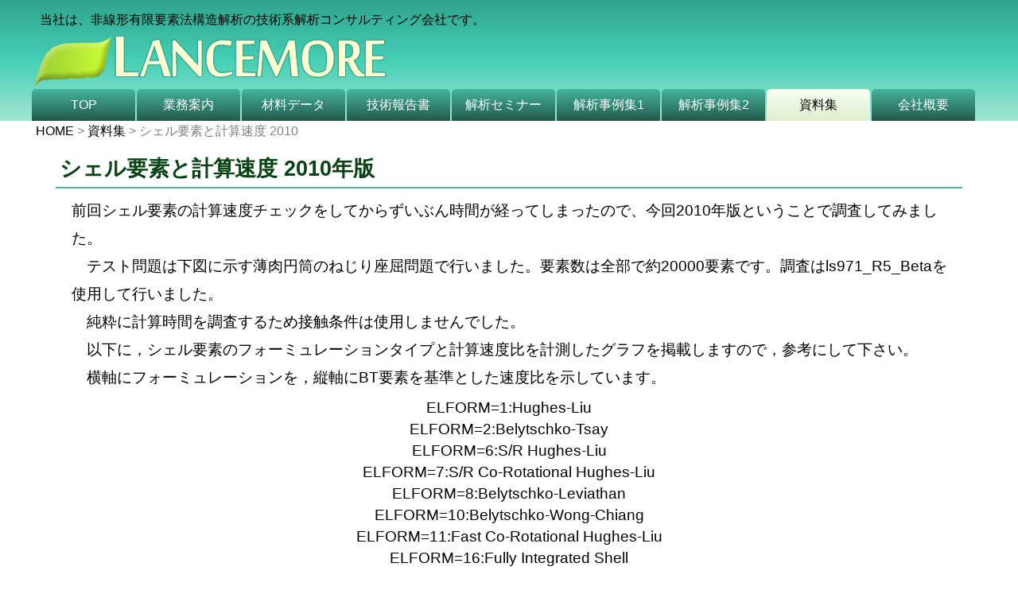

--- FILE ---
content_type: text/html
request_url: https://lancemore.jp/dyna_db/shell_cpu_time_2010/index.html
body_size: 4699
content:
<?xml version="1.0" encoding="Shift_JIS" ?>
<!DOCTYPE html PUBLIC "-//W3C//DTD XHTML 1.0 Strict//EN" "http://www.w3.org/TR/xhtml1/DTD/xhtml1-strict.dtd">
<html xmlns="http://www.w3.org/1999/xhtml" xml:lang="ja" lang="ja">

<head>
<meta http-equiv="Content-Type" content="text/html; charset=Shift_JIS" />
<meta http-equiv="keywords" content="shell,element,elform,formulation,LS-DYNA" />
<meta http-equiv="Content-Style-Type" content="text/css" />


<title>シェル要素と計算速度 2010</title>
<link rel="stylesheet" href="../../css/style_initialization.css" />
<link rel="stylesheet" href="../../css/style_base.css" />
<link rel="shortcut icon" href="../../common/favicon.ico" />
</head>

<body>

<div id ="wrapper">

  <div id="header">
    <p id="info1">
     当社は、非線形有限要素法構造解析の技術系解析コンサルティング会社です。
    </p>

    <h1>
      <a href="http://www.lancemore.jp/index.html">
        株式会社ランスモアのホームページへようこそ!
      </a>
    </h1>
  </div>

  <ul id ="globalNav">
    <li id="nav01"><a href="../../index.html">TOP</a></li>
    <li id="nav02"><a href="../../service/index.html">業務案内</a></li>
    <li id="nav03"><a href="../../service/material.html">材料データ</a></li>
    <li id="nav04"><a href="../../report/index.html">技術報告書</a></li>
    <li id="nav05"><a href="../../seminar/index.html">解析セミナー</a></li>
    <li id="nav06"><a href="../../ls-dyna/index.html">解析事例集1</a></li>
    <li id="nav07"><a href="../../sample2/index.html">解析事例集2</a></li>
    <li id="nav08"><a href="../../technical_database_top.html"  class="stay">資料集</a></li>
    <li id="nav09"><a href="../../company.html">会社概要</a></li>
  </ul>

  <div id="content4">

    <p id="nav">
      <a href="../../index.html">HOME</a> > 
      <a href="../../technical_database_top.html">資料集</a> > 
      シェル要素と計算速度 2010
    </p>

    <div id="content_consulting">
      <h2>シェル要素と計算速度 2010年版</h2>
      <p>前回シェル要素の計算速度チェックをしてからずいぶん時間が経ってしまったので、今回2010年版ということで調査してみました。
      <br />　テスト問題は下図に示す薄肉円筒のねじり座屈問題で行いました。要素数は全部で約20000要素です。調査はls971_R5_Betaを使用して行いました。
      <br />　純粋に計算時間を調査するため接触条件は使用しませんでした。
      <br />　以下に，シェル要素のフォーミュレーションタイプと計算速度比を計測したグラフを掲載しますので，参考にして下さい。
      <br />　横軸にフォーミュレーションを，縦軸にBT要素を基準とした速度比を示しています。
      </p>

      <div class="list_example">
        <ul>
          <li>ELFORM=1:Hughes-Liu</li>
          <li>ELFORM=2:Belytschko-Tsay</li>
          <li>ELFORM=6:S/R Hughes-Liu</li>
          <li>ELFORM=7:S/R Co-Rotational Hughes-Liu</li>
          <li>ELFORM=8:Belytschko-Leviathan</li>
          <li>ELFORM=10:Belytschko-Wong-Chiang</li>
          <li>ELFORM=11:Fast Co-Rotational Hughes-Liu</li>
          <li>ELFORM=16:Fully Integrated Shell</li>
          <li>ELFORM=25:Belytschko-Tsay shell with thickness stretch</li>
          <li>ELFORM=26:Fully integrated shell with thickness stretch</li>
        </ul>
      </div>

      <p class="picture"><img src="deformation.png" />
      <br />図1　薄肉円筒のねじり座屈変形図</p>
      <p class="picture"><img src="result.gif" />
      <br />図2　formulation type vs 計算速度比</p>
      <p>上記のグラフは，参考例であり目安です。問題によってこの数字は変化すると思いますので、今後別の問題でさらに検証例を増やそうと思います。</p>
      <p>計算速度優先の解析には elform=2 を最初に使用するのがよいと思います。elform=2は１点積分要素なので計算精度が悪いのでは？と心配する人も多いようですが、経験上、落下や衝突などの衝撃解析では、だいたいOKです。まずは解析モデルが、解析結果に一番大きく影響する因子を考慮して構成されてはじめて、シェル要素などFEM理論に依存した解析要素技術の影響を議論できるのではないでしょうか。当社では影響因子が整理できるまでは、計算時間のかからない低減積分要素を躊躇せずにどんどん使用して解析を進める方向で動くことが多いです。それでも低減積分要素を使用するとアワーグラスモードの影響が心配という人もいますが、参考書レベルの話は理論的に誤差が存在するということを説明しているだけで、その結果が使い物にならないとは書いてないと思います。すなわちLS-DYNAなどの強力な商用コードで実際に計算する際、低減積分要素を使用しただけでアワーグラスモードが問題になることはそんなにありません。そんなに商用コードはやわではありませんのでご安心を。アワーグラスモードでやられるケースは、解析条件の構成に無理や無茶があることがほとんどです。たぶん、あぁちょっと無理してやってるなぁと解析をやっている本人ならわかっているはずです。</p>

    </div>
  </div>

  <div id="footer">
    <img src="../../common/copyrights.png" alt=" Copyrights(c) LANCEMORE Corporation. All Rights Reserved. "/>
  </div>
</div>


</body>
</html>






--- FILE ---
content_type: text/css
request_url: https://lancemore.jp/css/style_initialization.css
body_size: 1007
content:
body,form,fieldset  {
                     margin:0;
                     padding:0;
                     }
/*-----------------------------------------------------------------------------*/
fieldset            {
                     border:none;
                     }
/*-----------------------------------------------------------------------------*/
h1,h2,h3,h4,h5,h6,p,pre,
blockquote,ul,ol,dl,dd
                    {
                     margin:0;
                     padding:0;
                     }
/*-----------------------------------------------------------------------------*/
blockquote,li,dt,dd {
                     margin-left:1em;
                     }
/*-----------------------------------------------------------------------------*/
li                   {
                      list-style:none;
                     }
/*-----------------------------------------------------------------------------*/
input,textarea       {
                      font-seize:1em;
                     }
/*-----------------------------------------------------------------------------*/


--- FILE ---
content_type: text/css
request_url: https://lancemore.jp/css/style_base.css
body_size: 46968
content:
body, body#top      {
                     background-color:  #FFFFFF;
                     text-align:        center;
                    }
body#top            {
                     background:        url(../common/bg.png) repeat-x;
                     background-color:  #F4F9EB;
                    }
body                {
                     background:        url(../common/bgbg.png) repeat-x;
                    }
/*----------------------------------------------------------------------------*/
img                 {
                     border:            none;
                     vertical-align:    top;
                    }
/*----------------------------------------------------------------------------*/
table               {
                     margin-left:       auto;
                     margin-right:      auto;
                    }
/*----------------------------------------------------------------------------*/
.video {
     position: relative;
     padding-bottom: 40%;
     height: 0;
     overflow: hidden;
}
 
.video iframe {
     position: absolute;
     left: 0;
     right: 0;
     bottom: 10px;
     margin: auto;
     width: 640px;
     height: 360px;
     border-style: none;
}
/*-----------------------------------------------------------------------------*/
p#alrgt             {
                     text-align:        right;
                    }
/*-----------------------------------------------------------------------------*/
#wrapper            {
                     width:             1200px;    /*950px*/
                     margin:            0 auto;
                     font-family:       "Arial", "メイリオ", sans-serif;
                     position:          relative;
                    }
/*-----------------------------------------------------------------------------*/
#wrapper h2         {
                     text-align:        left;
                     margin:            0px;
                    }
#wrapper h2 img     {
                     width:             530px;
                     position:          absolute;
                     top:               12px;
                     left:              600px;
                    }
/*-----------------------------------------------------------------------------*/
div#header          {
                     position:          relative;
                     width:             100%; 
                    }
div #headerTOP  {
                     text-align:        left;
                     padding:           0px 0px 0px 0px;
                     width:             500px;
                     height:            405px;
                     float:             left;
                    }
div #headerTOP p    {
                     color:             #FFFFFF;
                     padding-top:       0px;
                     padding-left:      10px;
                     width:             430px;
                     font-family:       "Verdana","メイリオ", sans-serif; 
                    }
#header h1 a, #headerTOP h1 a {
                     display:           block; 
                     overflow:          hidden;
                      width:            100%; 
                     height:            0!important;
                     height /**/ :      112px;
                     padding-top:       112px; 
                     padding-bottom:    0px; 
                     margin:            0 0 0 0 ;
                     color:             #000000;
                     line-height:       50px;
                    }
#headerTOP h1 a     {
                     background-image:       url(../common/top-head.png) ;
                     background-repeat:      no-repeat;
                     background-position:    0px     0px;
                    }
#header h1 a        {
                     background-image:       url(../common/top.png) ;
                     background-repeat:      no-repeat;
                     background-position:    0px     0px;
                     width:                  80%;
                    }
#headmsg
                    {
                     margin:            0px;
                     line-height:       1.8em;
                     font-size:         1.4em; 
                     width:             600px !important;
                    }
#headmsgen
                    {
                     margin:            18px 0px 0px 0px;
                     width:             400px !important;
                    }
/*-----------------------------------------------------------------------------*/
#infoTOP           {
                     color:             #006400;
                     font-size:         1.0em;
                     text-align:        left;
                     width:             860px;
                     margin:            10px 20px 5px 10px;
                     padding:           2px 0px 3px 10px;
                     border-left:       2px dotted #006400;
                   }
#info1             {
                     color:             #000000;
                     font-size:         100%;
                     text-align:        left;
                     border:            none;
                     margin:            0px;
                     padding :          15px 20px 5px 10px;
                     position:          absolute;
                     top:               0px;
                     left:              0px;
                   }
/*-----------------------------------------------------------------------------*/
#info2              {
                     text-align:        right;
                     margin:            0px 15px 0px 0px;
                     padding:           0px;
                    }
#info2 a            {
                     text-decoration:   none;
                     color:             #E8FFFF;
                     font-size:         1.0em;
                    }
#info2 a:hover      {
                     text-decoration:   none;
                     color:             #7CFC00;
                    }
/*-----------------------------------------------------------------------------*/
div #lanTOP         {
                     clear:             both;
                     font-size:         0.75em;
                     height:            14px;
                    }
div #lanTOP ul      {
                     list-style:        none;
                    }
/*-----------------------------------------------------------------------------*/
div #lan            {
                     clear:             both;
                     font-size:         0.75em;
                     position:          relative;
                     width:             100%;
                    }
div #lan ul        {
                     list-style:        none;
                     position:          absolute;
                     top:               -16px;
                     left:              1060px;
                    }
div #lan  ul li, div #lanTOP ul li     {
                     float:             right;
                    }
div #lan a, div #lanTOP a         {
                     display: block;
                     color:             #191970;
                     text-decoration:   none;
                     margin: 0px;
                    }
div #lan a:hover, div #lanTOP a:hover         {
                     text-decoration:   underline;
                    }
/*-----------------------------------------------------------------------------*/
#site a            {
                     float:             right;
                     text-decoration:   none;
                     font-size:         0.70em;
                     color:             #191970;
                     font-size:         0.70em;
                     text-align:        right;
                     margin-top:        5px;
                     position:          absolute;
                     top:               420px;
                     left:              1130px;
                   }
/*-----------------------------------------------------------------------------*/
#globalNav, #globalNavTOP, #globalNavTOPen, #globalNaven
                   {
                     height:            40px;
                     display:           flex;
                     flex-wrap:         wrap;
                   }
/*-----------------------------------------------------------------------------*/
#globalNav li, #globalNavTOP li,#globalNaven li,#globalNavTOPen li
                    {
                     margin:            0px;
                     width:             11%;
                     float:             left;
                     display:           block;
                    }
/*-----------------------------------------------------------------------------*/
#globalNav li a, #globalNavTOP li a, #globalNaven li a ,#globalNavTOPen li a 
                    {
                     display:            block; 
                     overflow:           hidden;
                     height:             40px;
                     margin:             0 2px 0 0 ;
                     line-height:        40px;
                     color:              white;
                     text-align:         center;
                     position:           relative;
                     text-decoration:    none;
                     background:         linear-gradient(#44b59b, #24594d); 
                     border-radius:      5px 5px 0 0; 
                    }


#nav01 a:hover { background:  linear-gradient(#285353 ,#002121); }
#nav02 a:hover { background:  linear-gradient(#285353 ,#002121); }
#nav03 a:hover { background:  linear-gradient(#285353 ,#002121); }
#nav04 a:hover { background:  linear-gradient(#285353 ,#002121); }
#nav05 a:hover { background:  linear-gradient(#285353 ,#002121); }
#nav06 a:hover { background:  linear-gradient(#285353 ,#002121); }
#nav07 a:hover { background:  linear-gradient(#285353 ,#002121); }
#nav08 a:hover { background:  linear-gradient(#285353 ,#002121); }
#nav09 a:hover { background:  linear-gradient(#285353 ,#002121); }

#nav01 a.stay { background:  linear-gradient(#f8fff4, #deefce);  color:  black; }
#nav02 a.stay { background:  linear-gradient(#f8fff4, #deefce);  color:  black; }
#nav03 a.stay { background:  linear-gradient(#f8fff4, #deefce);  color:  black; }
#nav04 a.stay { background:  linear-gradient(#f8fff4, #deefce);  color:  black; }
#nav05 a.stay { background:  linear-gradient(#f8fff4, #deefce);  color:  black; }
#nav06 a.stay { background:  linear-gradient(#f8fff4, #deefce);  color:  black; }
#nav07 a.stay { background:  linear-gradient(#f8fff4, #deefce);  color:  black; }
#nav08 a.stay { background:  linear-gradient(#f8fff4, #deefce);  color:  black; }
#nav09 a.stay { background:  linear-gradient(#f8fff4, #deefce);  color:  black; }

/*-----------------------------------------------------------------------------*/
p#nav                {
                     color:             #808080;
                     font-size:         1.0em;
                     text-align:        left;
                     padding:           3px 0px 3px 5px;
                     }
p#nav a              {
                     color:             #000000;
                     text-decoration:   none;
                     }
p#nav a:hover        {
                     color:             #FF1493;
                     text-decoration:   none;
                     }
/*-----------------------------------------------------------------------------*/
#move               {
                     clear:             both;
                     color:             #FFFFFF;
                     text-aling:        center;
                    }
/*-----------------------------------------------------------------------------*/
#content            {
                     overflow:          auto !important;
                     overflow /**/ :    hidden;
                     width:             100%;
                    }
/*-----------------------------------------------------------------------------*/
div#content_left    {
                     width:             100%;
                     text-align:        left;
                    }
div#content_left h3    {
                     margin-top:        2px;
                     margin-left:       2px;
                     color:             #008080;
                    }
div#content_left h3 a   {
                     color:             #008080;
                     text-decoration:   none;
                    }
/* 上 右 下 左 */
#content_left .list ul
                    {
                     width:             860px;
                     margin-top:        2px;
                     margin-left:       7px;
                    }
#content_left .list li
                    {
                     color:             #000000;
                     font-size:         1.0em;
                     padding:           8px 0px 6px 18px;
                     background: url(../common/arrow.png) left center no-repeat;
                     border-bottom:     1px dotted #228B22;
                    }
#content_left .list li span
                    {
                     padding-left:      10px;
                    }
#content_left .list li a
                    {
                     text-decoration:   none;
                     color:             #006400;
                    }
#content_left .list li a:hover
                    {
                     text-decoration:   underline;
                    }
/*-----------------------------------------------------------------------------*/
#content_right      {
                     float:             right;
                     overflow:          hidden;
                     width:             320px;
                     margin:            0px;
                     padding:           0px;
                    }
#content_right ul li {
                     margin:            0 0 0 0 ;
                     padding:           0px;
                     list-style-type:   none;
                     }
#content_right a     {
                     text-decoration:   none;
                     }
#content_right ul li a     {
                     text-decoration:   none;
                     display:           block; 
                     overflow:          hidden;
                     width:             100%;
                     line-height:       30px;
                     margin:            0 0 0 0 ;
                     background-position: 0px   0px;
                     background-repeat:   no-repeat; 
                    }

#lmt01 a, #lmte01 a {
                     color:             #000000;
                     height:            0!important;
                     height /**/ :       90px;
                     padding-top:        90px; 
                    }
#lmt02 a, #lmte02 a {
                     color:             #000000;
                     height:            0!important;
                     height /**/ :       60px;
                     padding-top:        60px; 
                    }
#lmt03 a, #lmte03 a {
                     color:             #000000;
                     height:            0!important;
                     height /**/ :       52px;
                     padding-top:        52px; 
                    }
#lmt04 a, #lmte04 a {
                     color:             #000000;
                     height:            0!important;
                     height /**/ :       56px;
                     padding-top:        56px; 
                    }


#lmt01  a { background-image:  url(../common/lmt01.png);}
#lmte01 a { background-image:  url(../common/lmte01.png);}
#lmt02  a { background-image:  url(../common/lmt02.png);}
#lmte02 a { background-image:  url(../common/lmte02.png);}
#lmt03  a { background-image:  url(../common/lmt03.png);}
#lmte03 a { background-image:  url(../common/lmt03.png);}
#lmt04  a { background-image:  url(../common/lmt04.png);}
#lmte04 a { background-image:  url(../common/lmt04.png);}

/*-----------------------------------------------------------------------------*/
#footer             {
                     clear:             both;
                     padding:           5px 0px 0px 0px;
                     text-align:        left;
                     font-size:         0.80em;
                     }
#footer a           {
                     text-decoration:   none;
                     color:             #006400;
                     padding-left:      4px;
                    }
/*-----------------------------------------------------------------------------*/
#content2           {
                     overflow:          auto !important;
                     overflow /**/:     hidden;
                     width:             100%;
                     margin-bottom:     0px;
                    }
#content2 h2, #content3 h2
                    {
                     color:             #008080;
                     background-color:  #e5ffcc;
                     border-top:        solid 1px #4DB496;
                     padding:           5px  0px  5px 5px;
                     font-size:         1.0em;
                    }
/*-----------------------------------------------------------------------------*/
#content_center     {
                     width:             100%;
                     padding:           0px 0px 20px 0px;
                     text-align:        left;
                    }
#content_center .list ul
                    {
                     margin:            5px 20px 0px 20px;
                    }

#content_center .list ul li
                    {
                     font-size:         0.80em;
                     margin:            0px 0px 4px 0px;
                     padding:           4px 10px 4px 20px;
                     background:        url(../common/arrow.png) left center no-repeat;
                     border-bottom:     1px dashed #007D7D;
                    }
/*-----------------------------------------------------------------------------*/
#content3           {
                     overflow:          auto !important;
                     overflow /**/:     hidden;
                     width:             100%;
                     background:        #FFFFFF;
                     margin-bottom:     0px;
                    }
#content3 h2        {
                     /*color:             #094314;*/
                     padding:           10px 10px 10px 10px;
                     font-size:         1.3em;
                     border-top:        solid 2px #4DB496;
                     border-bottom:     solid 2px #4DB496;
                    }
/*-----------------------------------------------------------------------------*/
#content_gaiyou     {
                     width:             100%;
                     font-size:         1.1em;
                     padding:           0px 0px 20px 0px;
                     text-align:        left;
                    }
#content_gaiyou .list table
                    {
                     width:             1100px;
                    }
#content_gaiyou .list table tr td
                    {
                     text-align:        left;
                     margin:            0px 10px;
                     padding:           6px 10px 5px 10px; 
                     border-bottom:     1px dotted #007D7D;
                    }
#content_gaiyou p
                    {
                     margin:            10px 20px 10px 20px;
                     line-height:       25px;
                    }
#content_gaiyou .list div
                    {
                     width:             800px;
                     margin:            10px auto;
                    }
#content_gaiyou .list p
                    {
                     margin:            15px 0px 15px 0px;
                     line-height:       1.30em;
                    }
#haga{ width:   240px;}
#haga2{ width:   240px;}
/*-----------------------------------------------------------------------------*/
#content4           {
                     overflow:          auto !important;
                     overflow /**/ :    hidden;
                     width:             100%;
                     padding-bottom:    20px;
                    }
#content4 h2        {
                     color:             #094314;
                     padding:           15px  0px  5px 5px;
                     font-size:         1.4em;
                     border-bottom:     solid 2px #4DB496;
                    }
#content4 h3        {
                     color:             #27408B;
                     padding-top:       20px;
                     padding-left:      20px;
                     padding-bottom:    2px;
                     font-size:         1.0em;
                     border-bottom:     solid 2px #8FBC8F;
                     }
/*-----------------------------------------------------------------------------*/
#content_consulting {
                     width:             95%;
                     margin:            0 auto;
                     font-size:         1.2em;
                     display:           block;
                     font-size:         1.2em;
                    }
#content_consulting p 
                    {
                     margin:            10px 10px 10px 20px;
                     line-height:       35px;
                     text-align:        left;
                     font-size:         1.0em;
                    }
#content_consulting h2 img{
                     position:          static;
                     text-align:        left;
                    }
/*----------------------------------------------------------------------------*/
#content_consulting p.picture
                    {
                     margin-top:        20px;
                     margin-bottom:     20px;
                     margin-left:       20px;
                     text-align:        center;
                    }
#content_consulting p.border {
                     border-top:        solid 5px #8FBC8F;
                    }
#key                {
                     font-weight:       bold;
                     padding-right:     1.0em;
                    }
/*-----------------------------------------------------------------------------*/
#content_consulting .list_mat li
                    {
                     margin:            15px 20px 15px 20px;
                     padding:           0px;
                     text-align:        left;
                    }
#content_consulting .list_example li
                    {
                     margin:            5px 30px 5px 30px;
                     padding:           0px;
                    }
/*-----------------------------------------------------------------------------*/
#content_consulting p.equation
                    {
                     margin-top:        30px;
                     margin-bottom:     30px;
                     margin-left:       20px;
                     text-align:        left;
                    }
/*-----------------------------------------------------------------------------*/
#con_main           {
                     width:             90%;
                     margin:            0 auto;
                     max-width:         1080px;
                     display:           block;
                    }
#con_main a img     {
                     margin-top:        10px;
                     float:             right;
                     display:           inline;
                    }
/*-----------------------------------------------------------------------------*/
#boxm               {
                     display:           flex;
                     margin:            10px 0px;
                    }
#boxm li         {
                     width:             9.0em;
                     margin:            1px;
                     float:             left;
                     display:           block;
                    }
#boxm a             {
                     display:           block;
                     line-height:       40px;
                     text-decoration:   none;
                     background-color:  #daffac;
                     color:             #000000;
                     border-radius:     5px; 
                     border:            1px solid #daffac;
                    }
#boxm a:hover       {
                     background-color:  #f3fced;
                     border:            1px solid  #4DB496;
                    }
#boxm a.stay        {
                     background-color:  #f3fced;
                     border:            1px solid #4DB496;
                    }
/*-----------------------------------------------------------------------------*/
div#boxsub2         {
                      float: left;
                    }
/*-----------------------------------------------------------------------------*/
div#boxsub2 p a, div.matinfo p a {
                    font-weight:        bold;
                    text-decoration:    none;
                    color:              #000000;
                    }
div#boxsub2 p a:hover, div.matinfo p a:hover {
                    text-decoration:    none;
                    color:              #0000cd;
                    }
#boxsub2 img        {
                     margin-top:        10px;
                     margin-left:       20px;
                     float:             right;
                     display:           inline;
                     border:            1px solid #c0c0c0;
                     padding:           20px;
                    }
div.testp img          {
                     border:            1px solid #c0c0c0;
                     padding:           1px;
                     margin:            1px 10px 10px 10px;
                    }
/*-----------------------------------------------------------------------------*/
div.figa           {
                     text-align:        center;
                   }
div.figa figure    {
                     display:           inline-block;
                     background-color:  #FFFFFF; 
                     margin:            0px 3px 20px 0px;
                   }
div.figa figure img  {
                     display:           block;
                     border:            1px solid #c0c0c0;
                     margin:            0px 0px 3px 0px;
                     padding:           2px;
                   }
div.figa figure figcaption  {
                     text-align:        center;
                     font-weight:       normal;
                   }
/*-----------------------------------------------------------------------------*/
figure.figb        {
                     float:             right;
                     background-color:  #FFFFFF; 
                     margin:            0px 3px 10px 0px;
                   }
figure.figb figcaption  {
                     text-align:        center;
                     font-weight:       normal;
                   }
/*-----------------------------------------------------------------------------*/
#content_consulting div#matnew ul li
                    {
                     margin-left:       20px;
                     list-style-type:   circle;
                    }
/*-----------------------------------------------------------------------------*/
.element            {
                     width:            700px;
                     margin:           20px auto;
                     border-collapse:  collapse;
                     border:           solid #4D4D4D 1px;
                    }
.tdleft_el          {
                     width:            140px;
                     text-align:       center;
                     font-size:        0.9em;
                     line-height:      1.60em;
                     border:           solid #4D4D4D 1px;
                     margin-left:      10px;
                     padding-left:     10px;
                    }
.tdmat_el           {
                     width:            560px;
                     text-align:       left;
                     font-size:        0.9em;
                     line-height:      1.60em;
                     border:           solid #4D4D4D 1px;
                     margin-left:      10px;
                     padding-left:     10px;
                    }
.tdmat_el img       { 
                     float:             right;
                     padding:           2px 5px 2px 5px;
                    }
div#thema           {
                     font-size:         1.4em;
                     font-weight:       bold;
                     line-height:       3em;
                     color:             #006400;
                     background-color:  #FFFFE0;
                    }
div#se1            {
                     margin:            20px 0px 5px 0px;
                     font-weight:       bold;
                   }
ul#sempo li        {
                     margin-left:       50px;
                     list-style-type:   circle;
                   }
/*-----------------------------------------------------------------------------*/
table.dbcont        {
                     width:             600px;
                     text-align:        left;
                     border:            1px solid #000000;
                     margin-bottom:     20px;
                    }
.dbcont th          {
                     text-align:        center;
                     font-size:         1.0em;
                     color:             #FFFFFF;
                     background-color:  #5050E5;
                    }
.dbcont td          {
                     font-size:         0.9em;
                     padding:           2px 0px 2px 10px;
                     vertical-align:    middle;
                     border-top:        1px solid #000000;
                    }
/*----------------------------------------------------------------------------*/
table.mat          {
                     margin-top:        20px;
                     border-collapse:   collapse;
                     border:            1px solid #4D4D4D;
                   }
.mat td, .mat th   {
                     text-align:        center;
                     font-size:         1.0em;
                     line-height:       3.0em;
                     border:            1px solid #4D4D4D ;
                   }

#ha1{ width:   100px;}
#ha2{ width:   300px;}
#ha3{ width:   400px;}
#ha4{ width:   220px;}
/*----------------------------------------------------------------------------*/
.mlist_table {
        margin-top:        20px;
        margin-left:       auto;
        margin-right:      auto;
        display:           grid;
        grid-auto-rows:    60px;
        grid-template-columns:  100px 400px 400px 220px;
        width:             1120px;
        border:            solid 1px #4D4D4D;
        }
.mlist_table div {
        display:           flex;
        color:             #000;
        align-items:       center;
        justify-content:   center;
        border-top:        solid 1px #4D4D4D;
        border-right:      solid 1px #4D4D4D;
        }
#e1{ border-top:   transparent;}
#e2{ 
     border-top:   transparent;
     border-right: transparent;
   }
#e3{ border-right: transparent;}
#e4{
     margin-bottom: 2px;
     border-bottom: solid 1px #4D4D4D;
   }
#e5{
     border-right:  transparent;
     margin-bottom: 2px;
     border-bottom: solid 1px #4D4D4D;
   }
.ftbold {font-weight: bold;}
/*-----------------------------------------------------------------------------*/
.en3                {
                     width:             720px;
                     margin-top:        20px;
                     border-collapse:   collapse;
                    }
table.en3 td        {
                     text-align:        center;
                     font-size:         0.9em;
                     line-height:       1.60em;
                     border:            1px solid #4D4D4D;
                    }
table.en3 td a      {
                     color:             #32CD32;
                    }
table.en3 td#nota   {
                     text-align:        left;
                    }
table.en3 td#nota div  {
                     padding-left:      50px;
                    }
table.en3 td#en3i   {
                     width:             92px;
                    }
table.en3 tr#en3i_t01 td {
                     width:             134px;
                    }
table.en3 tr#en3i_t02 td {
                     width:             107.2px;
                    }
table.en3 td#en3i2  {
                     width:             19%;
                    }
table.en3 tr#en3i_t03 td {
                     width:             25%;
                    }
table.en3 tr#en3i3 td, table.en3 td#en3i3 {
                     width:             120px;
                    }
table.en3 td#en3i4   {
                     width:             93px;
                    }
table.en3 tr#en3i4_t01 td {
                     width:             8%;
                    }
table.en3 tr#en3i4_t01 td#en3i4_nota01 {
                     width:             250px;
                    }
table.en3 tr td#le  {
                     text-align:        left;
                    }
table.en3 tr#en3i4_t02 td {
                     width:             70px;
                    }
table.en3 td#en3chu {
                     text-align:        left;
                     padding:           5px 0px 5px 5px;
                    }
table.en3 td#en3chu span {
                     float:		left;
                    }
table.en3 td#en3chu div {
                     padding:           0px 0px 0px 51px;
                    }
table.en3 td#en3chu div#chu ol li {
                     color:             #000000;
                     list-style-type:   decimal;
                    }
table.en3 th        {
                     font-weight:       normal;
                     text-align:        center;
                     background-color:  #F0FFF0;
                    }
/*----------------------------------------------------------------------------*/
div.ex_link         {
                     text-align:        right;
                     margin:            0px 20px 10px 0px;
                    }
div.ex_link img     {
                     vertical-align:    middle;
                    }
div.ex_link a       {
                     text-decoration:   none;
                    }
div.ex_link a:hover {
                     text-decoration:   underline;
                    }
div.ex_link div     {
                     font-size:         0.9em;
                    }
/*----------------------------------------------------------------------------*/
#exam, #exam2 {
    text-align:       left;
}
#exam article {
    display:          inline-block;
    background-color: #FFFFFF;
    height:           320px;
    width:            254px;
    padding:          0.5em;
    margin:           0.5em 0.2em;
    color:            #27408B;
    font-size:        0.9em;
    border:           solid 1px #00b050;
    box-shadow:       0 3px 4px rgba(0, 176, 80, 0.32);
    vertical-align:   top;
}
#exam article figure, #exam2 article figure {
    padding:          0;
    margin:           0 0 0.5em 0;
    text-align:       center;
}
#exam article figure img, #exam2 article figure img {
    width:            240px;
}
#exam h3, #exam2 h3 {
    padding:          0;
    margin:           0;
    color:            #27408B;
    border:           0px none;
    font-weight:      normal;
}
#exam article h3 a, #exam2 article h3 a {
    color:            #27408B;
    text-decoration:  none;
    border:           0px none;
}
#exam article h3 a:hover, #exam2 article h3 a:hover {
    text-decoration:  underline;
}
#exam2 article {
    display:          inline-block;
    background-color: #FFFFFF;
    height:           320px;
    width:            254px;
    padding:          0.5em;
    margin:           0.5em 0.2em;
    color:            #27408B;
    font-size:        0.9em;
    border:           solid 1px #000000;
    box-shadow:       0 3px 4px rgba(0, 0, 0, 0.32);
    vertical-align:   top;
}
/*----------------------------------------------------------------------------*/
table.wall tr.wp    {
                     height:            280px;
                    }
table.wall tr.wp td, table.wall tr td
                    {
                     width:             380px;
                     text-align:        center;
                     font-size:         0.9em;
                     line-height:       1.60em;
                     border:            solid #4D4D4D 1px;
                     margin:            0px;
                     padding:           0px;
                    }
/*----------------------------------------------------------------------------*/
table.repo         {
                     margin-top:        10px;
                     border-collapse:   collapse;
                     width:             1130px;
                     margin-bottom:     20px;
                   }
table.repo img     {
                     background-color:  #FFFFFF;
                     border:            1px solid #C0C0C0;
                     padding:           2px;
                     margin-left:       0px;
                     margin-bottom:     1px;
                   }
table.repo img#noneframe
                   {
                     border:            none;
                     padding:           none;
                     margin-left:       0px;
                   }
table.repo  td      {
                     vertical-align:    top;
                     text-align:        left;
                     font-size:         1.0em;
                     padding-top:       5px;
                     padding-bottom:    15px;
                     background-color:  #f0fff0;
                    }
table.repo td#exp2  {
                     width:             356px;
                    }
table.repo td#exp3 img {
                     border:            none;
                    }
table.repo div      {
                     color:             #000000;
                     font-weight:       bold;
                     margin-bottom:     10px;
                    }
table.repo p
                    {
                     color:             #2f4f4f;
                     line-height:       1.5em;
                    }
/*----------------------------------------------------------------------------*/
#content4 table#elemtype
                    {
                     border:            1px solid #808080;
                     text-align:        center;
                     margin-top:        10px;
                    }
#content4 table#elemtype td
                    {
                     border:            1px solid #808080;
                     width:             100px;
                    }
/*-----------------------------------------------------------------------------*/
div.bordermat       {
                     margin:            0px;
                     padding:           0px;
                     border-top:        1px solid #006400; 
                    }
/*----------------------------------------------------------------------------*/
#content_consulting div.matinfo
                    {
                     margin:            0px;
                     padding:           0px 0px 10px 0px;
                    }
#content_consulting div.figmat
                    {
                     text-align:        center;
                     font-size:         1.3em;
                     font-weight:       bold;
                     margin:            20px 0px 0px 0px;
                    }
#ytlink             {
                     float:             right;
                     background-color:  #DCDCDC;
                     width:             400px;
                     margin-left:       10px;
                     padding:           3px 0px;
                    }
#ytlink a           {
                     display:           block;
                     padding-bottom:    5px;
                    }
#content_consulting div#chlink
                    {
                     display:           block;
                     text-align:        right;
                    }
/*----------------------------------------------------------------------------*/
#tecp               {
                     margin:            10px;
                     clear:             both;
                     text-align:        left;
                    }
#tecp span          {
                     font-size:         0.5em;
                     padding-left:      10px;
                     color:             #FF1493;
                    }
#tecp ul            {
                     margin:            10px 0px 30px 50px;
                    }
#tecp ul li         {
                     border-bottom:     1px dotted green;
                     padding:           8px 0px ;
                     margin-left:       0px;
                    }
#tecp h3            {
                     margin-left:       0px;
                     padding-left:      0px;
                     font-size:         1.10em;
                     border:            none;
                     display:           inline;
                     line-height:       2em;
                     color:             #696969;
                    }
#tecp h3 a          {
                     text-decoration:   none;
                     color:             #696969;
                    }
#tecp a             {
                     text-decoration:   none;
                     color:             #000000;
                    }
#tecp a:hover       {
                     color:             #008000;
                    }
#tec_1              {
                     float:             left; 
                     width:             380px;
                     margin:            10px 0px;
                    }
#tec_2              {
                     float:             right;
                     width:             380px;
                     margin:            10px 0px;
                    } 
#tec_contents       {
                     margin:            10px 390px;
                    }
/*----------------------------------------------------------------------------*/
table.seminar       {
                     width:             900px;
                     margin-bottom:     15px;
                     border-bottom:     1px solid #dcdcdc;
                    }
table.seminar td    {
                     margin:            0px;
                     padding:           10px 0px;
                     vertical-align:    top;
                     line-height:       25px;
                    }
table.seminar #semidate {
                     width:             130px;
                     text-align:        center;
                    }
table.seminar #st {
                     width:             80px;
                     text-align:        center;
                    }
table.seminar a.de
                    {
                     text-decoration:   none;
                     color:             #000000;
                    }
table.seminar a.de:hover
                    {
                     text-decoration:   none;
                     color:             #228B22;
                    }
table.seminar table#semidetail {
                     margin:            5px 0px 10px 15px;
                    }
table.seminar table#semidetail td {
                     vertical-align:    top;
                     padding-right:     10px;
                     padding-left:      20px;
                     line-height:       1.5em;
                    }
/*----------------------------------------------------------------------------*/
p#pp 
                    {
                     clear:             both;
                    }
#pp img
                    {
                     float:             left;
                     padding-right:     10px;
                     padding-bottom:    10px;
                    }
/*----------------------------------------------------------------------------*/
#content5 h2
                    {
                     color:             #094314;
                     padding:           15px  0px  5px 20px;
                     font-size:         1.1em;
                     border-bottom:     solid 2px #4DB496;
                     text-align:        left;
                    }
#content5
                    {
                     overflow:          auto !important;
                     overflow /**/ :    hidden;
                     width:             100%;
                     background:        #FFFFFF;
                     padding-bottom:    20px;
                    }
/*----------------------------------------------------------------------------*/
table#exnas1 tr td  
                    {
                     vertical-align:    top;
                    }
table#exnas1 tr td#mid  
                    {
                     vertical-align:    middle;
                    }
/*----------------------------------------------------------------------------*/
div.faq
                    {
                     margin: 10px 0px 50px 10px;
                    }
div.faq p.faqq
                    {
                     padding: 5px 0px 5px 10px;
                     border-left:    solid 5px #4DB496;
                     background:     #F0FFF0;
                    }
div.faq p.ans
                    {
                     margin:  0px;
                     padding: 0px 0px 0px 40px;
                    }
/*----------------------------------------------------------------------------*/
#page_top           {
                     width:  50px;
                     height: 50px;
                     position: fixed;
                     right:  20px;
                     bottom: 20px;
                     background: #2d7162;
                     opacity:       1.0;
                     border-radius: 50%;
                    }
#page_top a         {
                     position: relative;
                     display:  block;
                     width:    50px;
                     height:   50px;
                     text-decoration: none;
                    }
#page_top a::before {
                     font-family: 'Font Awesome 5 Free';
                     font-weight: 900;
                     content: '\f062';
                     font-size: 25px;
                     color:     #fff;
                     position: absolute;
                     width:  25px;
                     height: 25px;
                     top:    0;
                     bottom: 5px;
                     right:  0;
                     left:   0;
                     margin: auto;
                     text-align: center;
                    }
/*----------------------------------------------------------------------------*/
